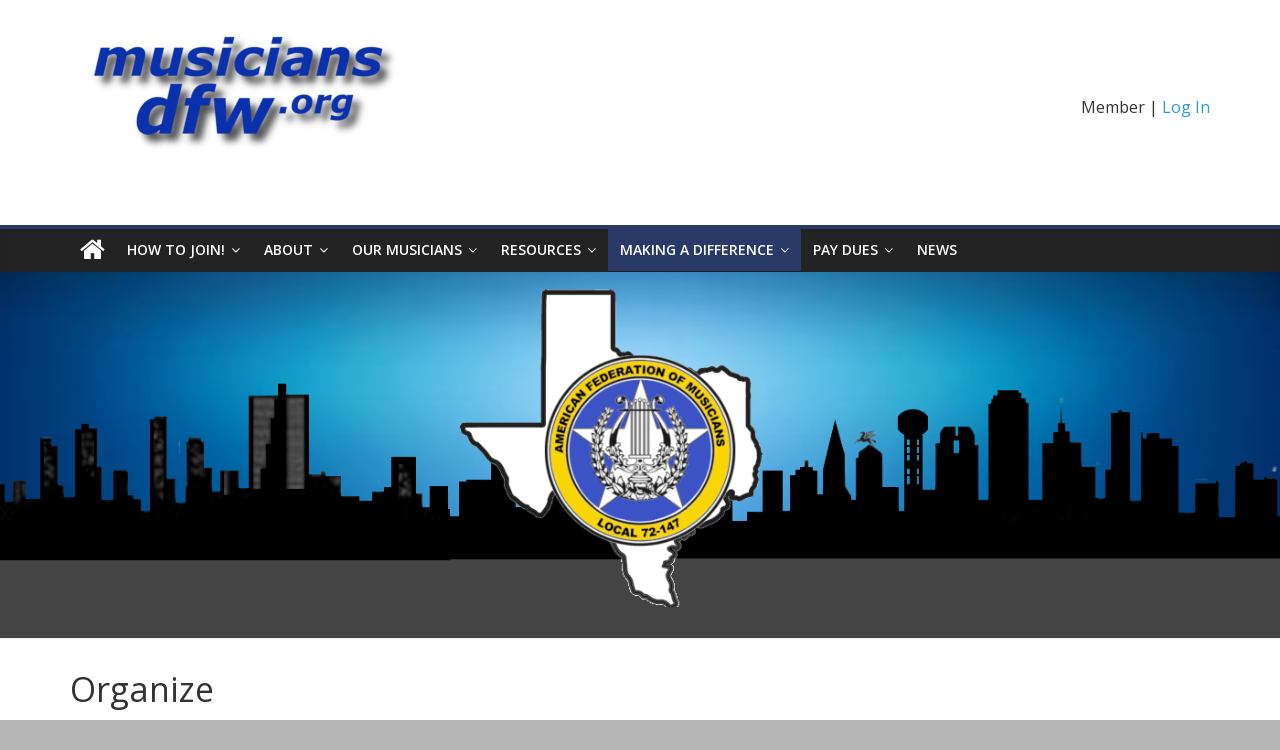

--- FILE ---
content_type: text/html; charset=UTF-8
request_url: https://www.musiciansdfw.org/organize/
body_size: 11709
content:
<!DOCTYPE html>
<html lang="en">
<head>
			<meta charset="UTF-8" />
		<meta name="viewport" content="width=device-width, initial-scale=1">
		<link rel="profile" href="http://gmpg.org/xfn/11" />
		<title>Organize &#8211; Dallas/Fort Worth Professional Musicians Association</title>
<meta name='robots' content='max-image-preview:large' />
<link rel='dns-prefetch' href='//fonts.googleapis.com' />
<link rel="alternate" type="application/rss+xml" title="Dallas/Fort Worth Professional Musicians Association &raquo; Feed" href="https://www.musiciansdfw.org/feed/" />
<link rel="alternate" type="application/rss+xml" title="Dallas/Fort Worth Professional Musicians Association &raquo; Comments Feed" href="https://www.musiciansdfw.org/comments/feed/" />
<script type="text/javascript">
/* <![CDATA[ */
window._wpemojiSettings = {"baseUrl":"https:\/\/s.w.org\/images\/core\/emoji\/14.0.0\/72x72\/","ext":".png","svgUrl":"https:\/\/s.w.org\/images\/core\/emoji\/14.0.0\/svg\/","svgExt":".svg","source":{"concatemoji":"https:\/\/www.musiciansdfw.org\/wp-includes\/js\/wp-emoji-release.min.js?ver=6.4.7"}};
/*! This file is auto-generated */
!function(i,n){var o,s,e;function c(e){try{var t={supportTests:e,timestamp:(new Date).valueOf()};sessionStorage.setItem(o,JSON.stringify(t))}catch(e){}}function p(e,t,n){e.clearRect(0,0,e.canvas.width,e.canvas.height),e.fillText(t,0,0);var t=new Uint32Array(e.getImageData(0,0,e.canvas.width,e.canvas.height).data),r=(e.clearRect(0,0,e.canvas.width,e.canvas.height),e.fillText(n,0,0),new Uint32Array(e.getImageData(0,0,e.canvas.width,e.canvas.height).data));return t.every(function(e,t){return e===r[t]})}function u(e,t,n){switch(t){case"flag":return n(e,"\ud83c\udff3\ufe0f\u200d\u26a7\ufe0f","\ud83c\udff3\ufe0f\u200b\u26a7\ufe0f")?!1:!n(e,"\ud83c\uddfa\ud83c\uddf3","\ud83c\uddfa\u200b\ud83c\uddf3")&&!n(e,"\ud83c\udff4\udb40\udc67\udb40\udc62\udb40\udc65\udb40\udc6e\udb40\udc67\udb40\udc7f","\ud83c\udff4\u200b\udb40\udc67\u200b\udb40\udc62\u200b\udb40\udc65\u200b\udb40\udc6e\u200b\udb40\udc67\u200b\udb40\udc7f");case"emoji":return!n(e,"\ud83e\udef1\ud83c\udffb\u200d\ud83e\udef2\ud83c\udfff","\ud83e\udef1\ud83c\udffb\u200b\ud83e\udef2\ud83c\udfff")}return!1}function f(e,t,n){var r="undefined"!=typeof WorkerGlobalScope&&self instanceof WorkerGlobalScope?new OffscreenCanvas(300,150):i.createElement("canvas"),a=r.getContext("2d",{willReadFrequently:!0}),o=(a.textBaseline="top",a.font="600 32px Arial",{});return e.forEach(function(e){o[e]=t(a,e,n)}),o}function t(e){var t=i.createElement("script");t.src=e,t.defer=!0,i.head.appendChild(t)}"undefined"!=typeof Promise&&(o="wpEmojiSettingsSupports",s=["flag","emoji"],n.supports={everything:!0,everythingExceptFlag:!0},e=new Promise(function(e){i.addEventListener("DOMContentLoaded",e,{once:!0})}),new Promise(function(t){var n=function(){try{var e=JSON.parse(sessionStorage.getItem(o));if("object"==typeof e&&"number"==typeof e.timestamp&&(new Date).valueOf()<e.timestamp+604800&&"object"==typeof e.supportTests)return e.supportTests}catch(e){}return null}();if(!n){if("undefined"!=typeof Worker&&"undefined"!=typeof OffscreenCanvas&&"undefined"!=typeof URL&&URL.createObjectURL&&"undefined"!=typeof Blob)try{var e="postMessage("+f.toString()+"("+[JSON.stringify(s),u.toString(),p.toString()].join(",")+"));",r=new Blob([e],{type:"text/javascript"}),a=new Worker(URL.createObjectURL(r),{name:"wpTestEmojiSupports"});return void(a.onmessage=function(e){c(n=e.data),a.terminate(),t(n)})}catch(e){}c(n=f(s,u,p))}t(n)}).then(function(e){for(var t in e)n.supports[t]=e[t],n.supports.everything=n.supports.everything&&n.supports[t],"flag"!==t&&(n.supports.everythingExceptFlag=n.supports.everythingExceptFlag&&n.supports[t]);n.supports.everythingExceptFlag=n.supports.everythingExceptFlag&&!n.supports.flag,n.DOMReady=!1,n.readyCallback=function(){n.DOMReady=!0}}).then(function(){return e}).then(function(){var e;n.supports.everything||(n.readyCallback(),(e=n.source||{}).concatemoji?t(e.concatemoji):e.wpemoji&&e.twemoji&&(t(e.twemoji),t(e.wpemoji)))}))}((window,document),window._wpemojiSettings);
/* ]]> */
</script>
<style id='wp-emoji-styles-inline-css' type='text/css'>

	img.wp-smiley, img.emoji {
		display: inline !important;
		border: none !important;
		box-shadow: none !important;
		height: 1em !important;
		width: 1em !important;
		margin: 0 0.07em !important;
		vertical-align: -0.1em !important;
		background: none !important;
		padding: 0 !important;
	}
</style>
<link rel='stylesheet' id='wp-block-library-css' href='https://www.musiciansdfw.org/wp-includes/css/dist/block-library/style.min.css?ver=6.4.7' type='text/css' media='all' />
<style id='wp-block-library-theme-inline-css' type='text/css'>
.wp-block-audio figcaption{color:#555;font-size:13px;text-align:center}.is-dark-theme .wp-block-audio figcaption{color:hsla(0,0%,100%,.65)}.wp-block-audio{margin:0 0 1em}.wp-block-code{border:1px solid #ccc;border-radius:4px;font-family:Menlo,Consolas,monaco,monospace;padding:.8em 1em}.wp-block-embed figcaption{color:#555;font-size:13px;text-align:center}.is-dark-theme .wp-block-embed figcaption{color:hsla(0,0%,100%,.65)}.wp-block-embed{margin:0 0 1em}.blocks-gallery-caption{color:#555;font-size:13px;text-align:center}.is-dark-theme .blocks-gallery-caption{color:hsla(0,0%,100%,.65)}.wp-block-image figcaption{color:#555;font-size:13px;text-align:center}.is-dark-theme .wp-block-image figcaption{color:hsla(0,0%,100%,.65)}.wp-block-image{margin:0 0 1em}.wp-block-pullquote{border-bottom:4px solid;border-top:4px solid;color:currentColor;margin-bottom:1.75em}.wp-block-pullquote cite,.wp-block-pullquote footer,.wp-block-pullquote__citation{color:currentColor;font-size:.8125em;font-style:normal;text-transform:uppercase}.wp-block-quote{border-left:.25em solid;margin:0 0 1.75em;padding-left:1em}.wp-block-quote cite,.wp-block-quote footer{color:currentColor;font-size:.8125em;font-style:normal;position:relative}.wp-block-quote.has-text-align-right{border-left:none;border-right:.25em solid;padding-left:0;padding-right:1em}.wp-block-quote.has-text-align-center{border:none;padding-left:0}.wp-block-quote.is-large,.wp-block-quote.is-style-large,.wp-block-quote.is-style-plain{border:none}.wp-block-search .wp-block-search__label{font-weight:700}.wp-block-search__button{border:1px solid #ccc;padding:.375em .625em}:where(.wp-block-group.has-background){padding:1.25em 2.375em}.wp-block-separator.has-css-opacity{opacity:.4}.wp-block-separator{border:none;border-bottom:2px solid;margin-left:auto;margin-right:auto}.wp-block-separator.has-alpha-channel-opacity{opacity:1}.wp-block-separator:not(.is-style-wide):not(.is-style-dots){width:100px}.wp-block-separator.has-background:not(.is-style-dots){border-bottom:none;height:1px}.wp-block-separator.has-background:not(.is-style-wide):not(.is-style-dots){height:2px}.wp-block-table{margin:0 0 1em}.wp-block-table td,.wp-block-table th{word-break:normal}.wp-block-table figcaption{color:#555;font-size:13px;text-align:center}.is-dark-theme .wp-block-table figcaption{color:hsla(0,0%,100%,.65)}.wp-block-video figcaption{color:#555;font-size:13px;text-align:center}.is-dark-theme .wp-block-video figcaption{color:hsla(0,0%,100%,.65)}.wp-block-video{margin:0 0 1em}.wp-block-template-part.has-background{margin-bottom:0;margin-top:0;padding:1.25em 2.375em}
</style>
<style id='classic-theme-styles-inline-css' type='text/css'>
/*! This file is auto-generated */
.wp-block-button__link{color:#fff;background-color:#32373c;border-radius:9999px;box-shadow:none;text-decoration:none;padding:calc(.667em + 2px) calc(1.333em + 2px);font-size:1.125em}.wp-block-file__button{background:#32373c;color:#fff;text-decoration:none}
</style>
<style id='global-styles-inline-css' type='text/css'>
body{--wp--preset--color--black: #000000;--wp--preset--color--cyan-bluish-gray: #abb8c3;--wp--preset--color--white: #ffffff;--wp--preset--color--pale-pink: #f78da7;--wp--preset--color--vivid-red: #cf2e2e;--wp--preset--color--luminous-vivid-orange: #ff6900;--wp--preset--color--luminous-vivid-amber: #fcb900;--wp--preset--color--light-green-cyan: #7bdcb5;--wp--preset--color--vivid-green-cyan: #00d084;--wp--preset--color--pale-cyan-blue: #8ed1fc;--wp--preset--color--vivid-cyan-blue: #0693e3;--wp--preset--color--vivid-purple: #9b51e0;--wp--preset--gradient--vivid-cyan-blue-to-vivid-purple: linear-gradient(135deg,rgba(6,147,227,1) 0%,rgb(155,81,224) 100%);--wp--preset--gradient--light-green-cyan-to-vivid-green-cyan: linear-gradient(135deg,rgb(122,220,180) 0%,rgb(0,208,130) 100%);--wp--preset--gradient--luminous-vivid-amber-to-luminous-vivid-orange: linear-gradient(135deg,rgba(252,185,0,1) 0%,rgba(255,105,0,1) 100%);--wp--preset--gradient--luminous-vivid-orange-to-vivid-red: linear-gradient(135deg,rgba(255,105,0,1) 0%,rgb(207,46,46) 100%);--wp--preset--gradient--very-light-gray-to-cyan-bluish-gray: linear-gradient(135deg,rgb(238,238,238) 0%,rgb(169,184,195) 100%);--wp--preset--gradient--cool-to-warm-spectrum: linear-gradient(135deg,rgb(74,234,220) 0%,rgb(151,120,209) 20%,rgb(207,42,186) 40%,rgb(238,44,130) 60%,rgb(251,105,98) 80%,rgb(254,248,76) 100%);--wp--preset--gradient--blush-light-purple: linear-gradient(135deg,rgb(255,206,236) 0%,rgb(152,150,240) 100%);--wp--preset--gradient--blush-bordeaux: linear-gradient(135deg,rgb(254,205,165) 0%,rgb(254,45,45) 50%,rgb(107,0,62) 100%);--wp--preset--gradient--luminous-dusk: linear-gradient(135deg,rgb(255,203,112) 0%,rgb(199,81,192) 50%,rgb(65,88,208) 100%);--wp--preset--gradient--pale-ocean: linear-gradient(135deg,rgb(255,245,203) 0%,rgb(182,227,212) 50%,rgb(51,167,181) 100%);--wp--preset--gradient--electric-grass: linear-gradient(135deg,rgb(202,248,128) 0%,rgb(113,206,126) 100%);--wp--preset--gradient--midnight: linear-gradient(135deg,rgb(2,3,129) 0%,rgb(40,116,252) 100%);--wp--preset--font-size--small: 13px;--wp--preset--font-size--medium: 20px;--wp--preset--font-size--large: 36px;--wp--preset--font-size--x-large: 42px;--wp--preset--spacing--20: 0.44rem;--wp--preset--spacing--30: 0.67rem;--wp--preset--spacing--40: 1rem;--wp--preset--spacing--50: 1.5rem;--wp--preset--spacing--60: 2.25rem;--wp--preset--spacing--70: 3.38rem;--wp--preset--spacing--80: 5.06rem;--wp--preset--shadow--natural: 6px 6px 9px rgba(0, 0, 0, 0.2);--wp--preset--shadow--deep: 12px 12px 50px rgba(0, 0, 0, 0.4);--wp--preset--shadow--sharp: 6px 6px 0px rgba(0, 0, 0, 0.2);--wp--preset--shadow--outlined: 6px 6px 0px -3px rgba(255, 255, 255, 1), 6px 6px rgba(0, 0, 0, 1);--wp--preset--shadow--crisp: 6px 6px 0px rgba(0, 0, 0, 1);}:where(.is-layout-flex){gap: 0.5em;}:where(.is-layout-grid){gap: 0.5em;}body .is-layout-flow > .alignleft{float: left;margin-inline-start: 0;margin-inline-end: 2em;}body .is-layout-flow > .alignright{float: right;margin-inline-start: 2em;margin-inline-end: 0;}body .is-layout-flow > .aligncenter{margin-left: auto !important;margin-right: auto !important;}body .is-layout-constrained > .alignleft{float: left;margin-inline-start: 0;margin-inline-end: 2em;}body .is-layout-constrained > .alignright{float: right;margin-inline-start: 2em;margin-inline-end: 0;}body .is-layout-constrained > .aligncenter{margin-left: auto !important;margin-right: auto !important;}body .is-layout-constrained > :where(:not(.alignleft):not(.alignright):not(.alignfull)){max-width: var(--wp--style--global--content-size);margin-left: auto !important;margin-right: auto !important;}body .is-layout-constrained > .alignwide{max-width: var(--wp--style--global--wide-size);}body .is-layout-flex{display: flex;}body .is-layout-flex{flex-wrap: wrap;align-items: center;}body .is-layout-flex > *{margin: 0;}body .is-layout-grid{display: grid;}body .is-layout-grid > *{margin: 0;}:where(.wp-block-columns.is-layout-flex){gap: 2em;}:where(.wp-block-columns.is-layout-grid){gap: 2em;}:where(.wp-block-post-template.is-layout-flex){gap: 1.25em;}:where(.wp-block-post-template.is-layout-grid){gap: 1.25em;}.has-black-color{color: var(--wp--preset--color--black) !important;}.has-cyan-bluish-gray-color{color: var(--wp--preset--color--cyan-bluish-gray) !important;}.has-white-color{color: var(--wp--preset--color--white) !important;}.has-pale-pink-color{color: var(--wp--preset--color--pale-pink) !important;}.has-vivid-red-color{color: var(--wp--preset--color--vivid-red) !important;}.has-luminous-vivid-orange-color{color: var(--wp--preset--color--luminous-vivid-orange) !important;}.has-luminous-vivid-amber-color{color: var(--wp--preset--color--luminous-vivid-amber) !important;}.has-light-green-cyan-color{color: var(--wp--preset--color--light-green-cyan) !important;}.has-vivid-green-cyan-color{color: var(--wp--preset--color--vivid-green-cyan) !important;}.has-pale-cyan-blue-color{color: var(--wp--preset--color--pale-cyan-blue) !important;}.has-vivid-cyan-blue-color{color: var(--wp--preset--color--vivid-cyan-blue) !important;}.has-vivid-purple-color{color: var(--wp--preset--color--vivid-purple) !important;}.has-black-background-color{background-color: var(--wp--preset--color--black) !important;}.has-cyan-bluish-gray-background-color{background-color: var(--wp--preset--color--cyan-bluish-gray) !important;}.has-white-background-color{background-color: var(--wp--preset--color--white) !important;}.has-pale-pink-background-color{background-color: var(--wp--preset--color--pale-pink) !important;}.has-vivid-red-background-color{background-color: var(--wp--preset--color--vivid-red) !important;}.has-luminous-vivid-orange-background-color{background-color: var(--wp--preset--color--luminous-vivid-orange) !important;}.has-luminous-vivid-amber-background-color{background-color: var(--wp--preset--color--luminous-vivid-amber) !important;}.has-light-green-cyan-background-color{background-color: var(--wp--preset--color--light-green-cyan) !important;}.has-vivid-green-cyan-background-color{background-color: var(--wp--preset--color--vivid-green-cyan) !important;}.has-pale-cyan-blue-background-color{background-color: var(--wp--preset--color--pale-cyan-blue) !important;}.has-vivid-cyan-blue-background-color{background-color: var(--wp--preset--color--vivid-cyan-blue) !important;}.has-vivid-purple-background-color{background-color: var(--wp--preset--color--vivid-purple) !important;}.has-black-border-color{border-color: var(--wp--preset--color--black) !important;}.has-cyan-bluish-gray-border-color{border-color: var(--wp--preset--color--cyan-bluish-gray) !important;}.has-white-border-color{border-color: var(--wp--preset--color--white) !important;}.has-pale-pink-border-color{border-color: var(--wp--preset--color--pale-pink) !important;}.has-vivid-red-border-color{border-color: var(--wp--preset--color--vivid-red) !important;}.has-luminous-vivid-orange-border-color{border-color: var(--wp--preset--color--luminous-vivid-orange) !important;}.has-luminous-vivid-amber-border-color{border-color: var(--wp--preset--color--luminous-vivid-amber) !important;}.has-light-green-cyan-border-color{border-color: var(--wp--preset--color--light-green-cyan) !important;}.has-vivid-green-cyan-border-color{border-color: var(--wp--preset--color--vivid-green-cyan) !important;}.has-pale-cyan-blue-border-color{border-color: var(--wp--preset--color--pale-cyan-blue) !important;}.has-vivid-cyan-blue-border-color{border-color: var(--wp--preset--color--vivid-cyan-blue) !important;}.has-vivid-purple-border-color{border-color: var(--wp--preset--color--vivid-purple) !important;}.has-vivid-cyan-blue-to-vivid-purple-gradient-background{background: var(--wp--preset--gradient--vivid-cyan-blue-to-vivid-purple) !important;}.has-light-green-cyan-to-vivid-green-cyan-gradient-background{background: var(--wp--preset--gradient--light-green-cyan-to-vivid-green-cyan) !important;}.has-luminous-vivid-amber-to-luminous-vivid-orange-gradient-background{background: var(--wp--preset--gradient--luminous-vivid-amber-to-luminous-vivid-orange) !important;}.has-luminous-vivid-orange-to-vivid-red-gradient-background{background: var(--wp--preset--gradient--luminous-vivid-orange-to-vivid-red) !important;}.has-very-light-gray-to-cyan-bluish-gray-gradient-background{background: var(--wp--preset--gradient--very-light-gray-to-cyan-bluish-gray) !important;}.has-cool-to-warm-spectrum-gradient-background{background: var(--wp--preset--gradient--cool-to-warm-spectrum) !important;}.has-blush-light-purple-gradient-background{background: var(--wp--preset--gradient--blush-light-purple) !important;}.has-blush-bordeaux-gradient-background{background: var(--wp--preset--gradient--blush-bordeaux) !important;}.has-luminous-dusk-gradient-background{background: var(--wp--preset--gradient--luminous-dusk) !important;}.has-pale-ocean-gradient-background{background: var(--wp--preset--gradient--pale-ocean) !important;}.has-electric-grass-gradient-background{background: var(--wp--preset--gradient--electric-grass) !important;}.has-midnight-gradient-background{background: var(--wp--preset--gradient--midnight) !important;}.has-small-font-size{font-size: var(--wp--preset--font-size--small) !important;}.has-medium-font-size{font-size: var(--wp--preset--font-size--medium) !important;}.has-large-font-size{font-size: var(--wp--preset--font-size--large) !important;}.has-x-large-font-size{font-size: var(--wp--preset--font-size--x-large) !important;}
.wp-block-navigation a:where(:not(.wp-element-button)){color: inherit;}
:where(.wp-block-post-template.is-layout-flex){gap: 1.25em;}:where(.wp-block-post-template.is-layout-grid){gap: 1.25em;}
:where(.wp-block-columns.is-layout-flex){gap: 2em;}:where(.wp-block-columns.is-layout-grid){gap: 2em;}
.wp-block-pullquote{font-size: 1.5em;line-height: 1.6;}
</style>
<link rel='stylesheet' id='cpsh-shortcodes-css' href='https://www.musiciansdfw.org/wp-content/plugins/column-shortcodes//assets/css/shortcodes.css?ver=1.0.1' type='text/css' media='all' />
<link rel='stylesheet' id='style_login_widget-css' href='https://www.musiciansdfw.org/wp-content/plugins/login-sidebar-widget/css/style_login_widget.css?ver=6.4.7' type='text/css' media='all' />
<link rel='stylesheet' id='wpsm_ac-font-awesome-front-css' href='https://www.musiciansdfw.org/wp-content/plugins/responsive-accordion-and-collapse/css/font-awesome/css/font-awesome.min.css?ver=6.4.7' type='text/css' media='all' />
<link rel='stylesheet' id='wpsm_ac_bootstrap-front-css' href='https://www.musiciansdfw.org/wp-content/plugins/responsive-accordion-and-collapse/css/bootstrap-front.css?ver=6.4.7' type='text/css' media='all' />
<link rel='stylesheet' id='wpsm_tabs_r-font-awesome-front-css' href='https://www.musiciansdfw.org/wp-content/plugins/tabs-responsive/assets/css/font-awesome/css/font-awesome.min.css?ver=6.4.7' type='text/css' media='all' />
<link rel='stylesheet' id='wpsm_tabs_r_bootstrap-front-css' href='https://www.musiciansdfw.org/wp-content/plugins/tabs-responsive/assets/css/bootstrap-front.css?ver=6.4.7' type='text/css' media='all' />
<link rel='stylesheet' id='wpsm_tabs_r_animate-css' href='https://www.musiciansdfw.org/wp-content/plugins/tabs-responsive/assets/css/animate.css?ver=6.4.7' type='text/css' media='all' />
<link rel='stylesheet' id='colormag_style-css' href='https://www.musiciansdfw.org/wp-content/themes/colormag-pro/style.css?ver=3.2.0' type='text/css' media='all' />
<style id='colormag_style-inline-css' type='text/css'>
.colormag-button, blockquote, button, input[type=reset], input[type=button], input[type=submit], .home-icon.front_page_on, .main-navigation a:hover, .main-navigation ul li ul li a:hover, .main-navigation ul li ul li:hover>a, .main-navigation ul li.current-menu-ancestor>a, .main-navigation ul li.current-menu-item ul li a:hover, .main-navigation ul li.current-menu-item>a, .main-navigation ul li.current_page_ancestor>a, .main-navigation ul li.current_page_item>a, .main-navigation ul li:hover>a, .main-small-navigation li a:hover, .site-header .menu-toggle:hover, #masthead.colormag-header-classic .main-navigation ul ul.sub-menu li:hover > a, #masthead.colormag-header-classic .main-navigation ul ul.sub-menu li.current-menu-ancestor > a, #masthead.colormag-header-classic .main-navigation ul ul.sub-menu li.current-menu-item > a, #masthead.colormag-header-clean #site-navigation .menu-toggle:hover, #masthead.colormag-header-clean #site-navigation.main-small-navigation .menu-toggle, #masthead.colormag-header-classic #site-navigation.main-small-navigation .menu-toggle, #masthead .main-small-navigation li:hover > a, #masthead .main-small-navigation li.current-page-ancestor > a, #masthead .main-small-navigation li.current-menu-ancestor > a, #masthead .main-small-navigation li.current-page-item > a, #masthead .main-small-navigation li.current-menu-item > a, #masthead.colormag-header-classic #site-navigation .menu-toggle:hover, .main-navigation ul li.focus > a, #masthead.colormag-header-classic .main-navigation ul ul.sub-menu li.focus > a, .main-small-navigation .current-menu-item>a, .main-small-navigation .current_page_item>a, #masthead.colormag-header-clean .main-small-navigation li:hover > a, #masthead.colormag-header-clean .main-small-navigation li.current-page-ancestor > a, #masthead.colormag-header-clean .main-small-navigation li.current-menu-ancestor > a, #masthead.colormag-header-clean .main-small-navigation li.current-page-item > a, #masthead.colormag-header-clean .main-small-navigation li.current-menu-item > a, #main .breaking-news-latest, .fa.search-top:hover, .widget_featured_posts .article-content .above-entry-meta .cat-links a, .widget_call_to_action .btn--primary, .colormag-footer--classic .footer-widgets-area .widget-title span::before, .colormag-footer--classic-bordered .footer-widgets-area .widget-title span::before, .widget_featured_posts .widget-title span, .widget_featured_slider .slide-content .above-entry-meta .cat-links a, .widget_highlighted_posts .article-content .above-entry-meta .cat-links a, .category-slide-next, .category-slide-prev, .slide-next, .slide-prev, .tabbed-widget ul li, #content .wp-pagenavi .current,#content .wp-pagenavi a:hover, #secondary .widget-title span,#content .post .article-content .above-entry-meta .cat-links a, .page-header .page-title span, .entry-meta .post-format i, .format-link, .more-link, .infinite-scroll .tg-infinite-scroll, .no-more-post-text, .pagination span, .comments-area .comment-author-link span, .footer-widgets-area .widget-title span, .advertisement_above_footer .widget-title span, .sub-toggle, .error, #primary .widget-title span, .related-posts-wrapper.style-three .article-content .entry-title a:hover:before, .widget_slider_area .widget-title span, .widget_beside_slider .widget-title span, .top-full-width-sidebar .widget-title span, .wp-block-quote, .wp-block-quote.is-style-large, .wp-block-quote.has-text-align-right, .page-numbers .current{background-color:#293a68;}a, #masthead .main-small-navigation li:hover > .sub-toggle i, #masthead .main-small-navigation li.current-page-ancestor > .sub-toggle i, #masthead .main-small-navigation li.current-menu-ancestor > .sub-toggle i, #masthead .main-small-navigation li.current-page-item > .sub-toggle i, #masthead .main-small-navigation li.current-menu-item > .sub-toggle i, #masthead.colormag-header-classic #site-navigation .fa.search-top:hover, #masthead.colormag-header-classic #site-navigation.main-small-navigation .random-post a:hover .fa-random, #masthead.colormag-header-classic #site-navigation.main-navigation .random-post a:hover .fa-random, #masthead.colormag-header-classic .breaking-news .newsticker a:hover, .dark-skin #masthead.colormag-header-classic #site-navigation.main-navigation .home-icon:hover .fa, #masthead.colormag-header-classic .main-navigation .home-icon a:hover .fa, .byline a:hover, .comments a:hover, .edit-link a:hover, .posted-on a:hover, .social-links:not(.search-random-icons-container .social-links) i.fa:hover, .tag-links a:hover, #masthead.colormag-header-clean .social-links li:hover i.fa, #masthead.colormag-header-classic .social-links li:hover i.fa, #masthead.colormag-header-clean .breaking-news .newsticker a:hover, .widget_featured_posts .article-content .entry-title a:hover, .widget_featured_slider .slide-content .below-entry-meta .byline a:hover, .widget_featured_slider .slide-content .below-entry-meta .comments a:hover, .widget_featured_slider .slide-content .below-entry-meta .posted-on a:hover, .widget_featured_slider .slide-content .entry-title a:hover, .widget_block_picture_news.widget_featured_posts .article-content .entry-title a:hover, .widget_highlighted_posts .article-content .below-entry-meta .byline a:hover, .widget_highlighted_posts .article-content .below-entry-meta .comments a:hover, .widget_highlighted_posts .article-content .below-entry-meta .posted-on a:hover, .widget_highlighted_posts .article-content .entry-title a:hover, i.fa-arrow-up, i.fa-arrow-down, #site-title a, #content .post .article-content .entry-title a:hover, .entry-meta .byline i, .entry-meta .cat-links i, .entry-meta a, .post .entry-title a:hover, .search .entry-title a:hover, .entry-meta .comments-link a:hover, .entry-meta .edit-link a:hover, .entry-meta .posted-on a:hover, .entry-meta .tag-links a:hover, .single #content .tags a:hover, .count, .next a:hover, .previous a:hover, .related-posts-main-title .fa, .single-related-posts .article-content .entry-title a:hover, .pagination a span:hover, #content .comments-area a.comment-edit-link:hover, #content .comments-area a.comment-permalink:hover, #content .comments-area article header cite a:hover, .comments-area .comment-author-link a:hover, .comment .comment-reply-link:hover, .nav-next a, .nav-previous a, #colophon .footer-menu ul li a:hover, .footer-widgets-area a:hover, a#scroll-up i, .main-small-navigation li.current-menu-item > .sub-toggle i, .num-404, .related-posts-wrapper-flyout .entry-title a:hover, .human-diff-time .human-diff-time-display:hover{color:#293a68;}#site-navigation{border-top-color:#293a68;}#masthead.colormag-header-classic .main-navigation ul ul.sub-menu li:hover, #masthead.colormag-header-classic .main-navigation ul ul.sub-menu li.current-menu-ancestor, #masthead.colormag-header-classic .main-navigation ul ul.sub-menu li.current-menu-item, #masthead.colormag-header-classic #site-navigation .menu-toggle:hover, #masthead.colormag-header-classic #site-navigation.main-small-navigation .menu-toggle, #masthead.colormag-header-classic .main-navigation ul > li:hover > a, #masthead.colormag-header-classic .main-navigation ul > li.current-menu-item > a, #masthead.colormag-header-classic .main-navigation ul > li.current-menu-ancestor > a, #masthead.colormag-header-classic .main-navigation ul li.focus > a, .pagination a span:hover{border-color:#293a68;}.widget_featured_posts .widget-title, #secondary .widget-title, #tertiary .widget-title, .page-header .page-title, .footer-widgets-area .widget-title, .advertisement_above_footer .widget-title, #primary .widget-title, .widget_slider_area .widget-title, .widget_beside_slider .widget-title, .top-full-width-sidebar .widget-title{border-bottom-color:#293a68;}#site-description{color:#21231e;}#content .post .article-content .entry-title{font-size:24px;}.above-entry-meta, .below-entry-meta, .tg-module-meta, .tg-post-categories{display:none}.below-entry-meta .byline, .elementor .elementor-widget-wrap .tg-module-wrapper .tg-module-meta .tg-post-auther-name{display:none}.below-entry-meta .posted-on, .elementor .elementor-widget-wrap .tg-module-wrapper .tg-module-meta .tg-post-date{display:none}.above-entry-meta, .tg-post-categories{display:none}.below-entry-meta .comments, .elementor .elementor-widget-wrap .tg-module-wrapper .tg-module-meta .tg-module-comments{display:none}.below-entry-meta .tag-links{display:none}
</style>
<link rel='stylesheet' id='colormag-featured-image-popup-css-css' href='https://www.musiciansdfw.org/wp-content/themes/colormag-pro/js/magnific-popup/magnific-popup.min.css?ver=3.2.0' type='text/css' media='all' />
<link rel='stylesheet' id='colormag-fontawesome-css' href='https://www.musiciansdfw.org/wp-content/themes/colormag-pro/fontawesome/css/font-awesome.min.css?ver=3.2.0' type='text/css' media='all' />
<link rel='stylesheet' id='colormag_googlefonts-css' href='//fonts.googleapis.com/css?family=Open+Sans%3A600%2Cregular&#038;subset=latin&#038;1&#038;display=swap&#038;ver=3.2.0' type='text/css' media='all' />
<link rel='stylesheet' id='tablepress-default-css' href='https://www.musiciansdfw.org/wp-content/plugins/tablepress/css/build/default.css?ver=2.3.1' type='text/css' media='all' />
<link rel='stylesheet' id='wps_gfw-widget-css' href='https://www.musiciansdfw.org/wp-content/plugins/easy-customizable-text-widget/css/frontend.css?ver=2.18.18' type='text/css' media='all' />
<link rel='stylesheet' id='um_crop-css' href='https://www.musiciansdfw.org/wp-content/plugins/ultimate-member/assets/css/um-crop.css?ver=2.7.0' type='text/css' media='all' />
<link rel='stylesheet' id='um_modal-css' href='https://www.musiciansdfw.org/wp-content/plugins/ultimate-member/assets/css/um-modal.css?ver=2.7.0' type='text/css' media='all' />
<link rel='stylesheet' id='um_ui-css' href='https://www.musiciansdfw.org/wp-content/plugins/ultimate-member/assets/libs/jquery-ui/jquery-ui.min.css?ver=1.12.1' type='text/css' media='all' />
<link rel='stylesheet' id='um_tipsy-css' href='https://www.musiciansdfw.org/wp-content/plugins/ultimate-member/assets/libs/tipsy/tipsy.min.css?ver=1.0.0a' type='text/css' media='all' />
<link rel='stylesheet' id='um_raty-css' href='https://www.musiciansdfw.org/wp-content/plugins/ultimate-member/assets/libs/raty/um-raty.min.css?ver=2.6.0' type='text/css' media='all' />
<link rel='stylesheet' id='um_fonticons_ii-css' href='https://www.musiciansdfw.org/wp-content/plugins/ultimate-member/assets/libs/legacy/fonticons/fonticons-ii.min.css?ver=2.7.0' type='text/css' media='all' />
<link rel='stylesheet' id='um_fonticons_fa-css' href='https://www.musiciansdfw.org/wp-content/plugins/ultimate-member/assets/libs/legacy/fonticons/fonticons-fa.min.css?ver=2.7.0' type='text/css' media='all' />
<link rel='stylesheet' id='select2-css' href='https://www.musiciansdfw.org/wp-content/plugins/ultimate-member/assets/libs/select2/select2.min.css?ver=4.0.13' type='text/css' media='all' />
<link rel='stylesheet' id='um_styles-css' href='https://www.musiciansdfw.org/wp-content/plugins/ultimate-member/assets/css/um-styles.css?ver=2.7.0' type='text/css' media='all' />
<link rel='stylesheet' id='um_profile-css' href='https://www.musiciansdfw.org/wp-content/plugins/ultimate-member/assets/css/um-profile.css?ver=2.7.0' type='text/css' media='all' />
<link rel='stylesheet' id='um_account-css' href='https://www.musiciansdfw.org/wp-content/plugins/ultimate-member/assets/css/um-account.css?ver=2.7.0' type='text/css' media='all' />
<link rel='stylesheet' id='um_misc-css' href='https://www.musiciansdfw.org/wp-content/plugins/ultimate-member/assets/css/um-misc.css?ver=2.7.0' type='text/css' media='all' />
<link rel='stylesheet' id='um_fileupload-css' href='https://www.musiciansdfw.org/wp-content/plugins/ultimate-member/assets/css/um-fileupload.css?ver=2.7.0' type='text/css' media='all' />
<link rel='stylesheet' id='um_datetime-css' href='https://www.musiciansdfw.org/wp-content/plugins/ultimate-member/assets/css/pickadate/default.css?ver=2.7.0' type='text/css' media='all' />
<link rel='stylesheet' id='um_datetime_date-css' href='https://www.musiciansdfw.org/wp-content/plugins/ultimate-member/assets/css/pickadate/default.date.css?ver=2.7.0' type='text/css' media='all' />
<link rel='stylesheet' id='um_datetime_time-css' href='https://www.musiciansdfw.org/wp-content/plugins/ultimate-member/assets/css/pickadate/default.time.css?ver=2.7.0' type='text/css' media='all' />
<link rel='stylesheet' id='um_scrollbar-css' href='https://www.musiciansdfw.org/wp-content/plugins/ultimate-member/assets/css/simplebar.css?ver=2.7.0' type='text/css' media='all' />
<link rel='stylesheet' id='um_responsive-css' href='https://www.musiciansdfw.org/wp-content/plugins/ultimate-member/assets/css/um-responsive.css?ver=2.7.0' type='text/css' media='all' />
<link rel='stylesheet' id='um_default_css-css' href='https://www.musiciansdfw.org/wp-content/plugins/ultimate-member/assets/css/um-old-default.css?ver=2.7.0' type='text/css' media='all' />
<link rel='stylesheet' id='um_old_css-css' href='https://www.musiciansdfw.org/wp-content/plugins/ultimate-member/../../uploads/ultimatemember/um_old_settings.css?ver=6.4.7' type='text/css' media='all' />
<script type="text/javascript" src="https://www.musiciansdfw.org/wp-includes/js/jquery/jquery.min.js?ver=3.7.1" id="jquery-core-js"></script>
<script type="text/javascript" src="https://www.musiciansdfw.org/wp-includes/js/jquery/jquery-migrate.min.js?ver=3.4.1" id="jquery-migrate-js"></script>
<script type="text/javascript" id="stripe_nfpluginsettings-js-extra">
/* <![CDATA[ */
var stripe_nfpluginsettings = {"clearLogRestUrl":"https:\/\/www.musiciansdfw.org\/wp-json\/ninja-forms-stripe\/v1\/debug-log\/delete-all","clearLogButtonId":"stripe_clear_debug_logger","downloadLogRestUrl":"https:\/\/www.musiciansdfw.org\/wp-json\/ninja-forms-stripe\/v1\/debug-log\/get-all","downloadLogButtonId":"stripe_download_debug_logger","_wpnonce":"c6e54b579b"};
/* ]]> */
</script>
<script type="text/javascript" src="https://www.musiciansdfw.org/wp-content/plugins/ninja-forms-stripe/assets/js/nfpluginsettings.js?ver=3.2.8" id="stripe_nfpluginsettings-js"></script>
<script type="text/javascript" id="file_uploads_nfpluginsettings-js-extra">
/* <![CDATA[ */
var params = {"clearLogRestUrl":"https:\/\/www.musiciansdfw.org\/wp-json\/nf-file-uploads\/debug-log\/delete-all","clearLogButtonId":"file_uploads_clear_debug_logger","downloadLogRestUrl":"https:\/\/www.musiciansdfw.org\/wp-json\/nf-file-uploads\/debug-log\/get-all","downloadLogButtonId":"file_uploads_download_debug_logger"};
/* ]]> */
</script>
<script type="text/javascript" src="https://www.musiciansdfw.org/wp-content/plugins/ninja-forms-uploads/assets/js/nfpluginsettings.js?ver=3.3.23" id="file_uploads_nfpluginsettings-js"></script>
<script type="text/javascript" src="https://www.musiciansdfw.org/wp-includes/js/tinymce/tinymce.min.js?ver=49110-20201110" id="wp-tinymce-root-js"></script>
<script type="text/javascript" src="https://www.musiciansdfw.org/wp-includes/js/tinymce/plugins/compat3x/plugin.min.js?ver=49110-20201110" id="wp-tinymce-js"></script>
<script type="text/javascript" src="https://www.musiciansdfw.org/wp-content/plugins/login-sidebar-widget/js/jquery.validate.min.js?ver=6.4.7" id="jquery.validate.min-js"></script>
<script type="text/javascript" src="https://www.musiciansdfw.org/wp-content/plugins/login-sidebar-widget/js/additional-methods.js?ver=6.4.7" id="additional-methods-js"></script>
<!--[if lte IE 8]>
<script type="text/javascript" src="https://www.musiciansdfw.org/wp-content/themes/colormag-pro/js/html5shiv.min.js?ver=3.2.0" id="html5-js"></script>
<![endif]-->
<script type="text/javascript" src="https://www.musiciansdfw.org/wp-content/plugins/ultimate-member/assets/js/um-gdpr.min.js?ver=2.7.0" id="um-gdpr-js"></script>
<link rel="https://api.w.org/" href="https://www.musiciansdfw.org/wp-json/" /><link rel="alternate" type="application/json" href="https://www.musiciansdfw.org/wp-json/wp/v2/pages/850" /><link rel="EditURI" type="application/rsd+xml" title="RSD" href="https://www.musiciansdfw.org/xmlrpc.php?rsd" />
<meta name="generator" content="WordPress 6.4.7" />
<link rel="canonical" href="https://www.musiciansdfw.org/organize/" />
<link rel='shortlink' href='https://www.musiciansdfw.org/?p=850' />
<link rel="alternate" type="application/json+oembed" href="https://www.musiciansdfw.org/wp-json/oembed/1.0/embed?url=https%3A%2F%2Fwww.musiciansdfw.org%2Forganize%2F" />
<link rel="alternate" type="text/xml+oembed" href="https://www.musiciansdfw.org/wp-json/oembed/1.0/embed?url=https%3A%2F%2Fwww.musiciansdfw.org%2Forganize%2F&#038;format=xml" />
<style>.log_forms { width: 98%; padding: 5px; border: 1px solid #CCC; margin: 2px; box-sizing:border-box; } .log-form-group{ margin: 0px; width: 100%; padding:5px; } .log_forms input[type=text], input[type=password] { width: 100%; padding: 7px 0 7px 4px !important; border: 1px solid #E3E3E3; margin:0px !important; } .log_forms input[type=submit] { width: 100%; padding: 7px; border: 1px solid #7ac9b7; } .log_forms input[type=text]:focus, input[type=password]:focus { border-color: #4697e4; } .lw-error{ color:#ff0000; } input.lw-error{ border:1px solid #ff0000 !important; }</style>		<style type="text/css">
			.um_request_name {
				display: none !important;
			}
		</style>
	<style type="text/css" id="custom-background-css">
body.custom-background { background-color: #b5b5b5; }
</style>
	<link rel="icon" href="https://www.musiciansdfw.org/wp-content/uploads/2017/07/locallogo-3-e1502914830283.jpg" sizes="32x32" />
<link rel="icon" href="https://www.musiciansdfw.org/wp-content/uploads/2017/07/locallogo-3-e1502914830283.jpg" sizes="192x192" />
<link rel="apple-touch-icon" href="https://www.musiciansdfw.org/wp-content/uploads/2017/07/locallogo-3-e1502914830283.jpg" />
<meta name="msapplication-TileImage" content="https://www.musiciansdfw.org/wp-content/uploads/2017/07/locallogo-3-e1502914830283.jpg" />
</head>

<body class="page-template-default page page-id-850 custom-background wp-custom-logo wp-embed-responsive no-sidebar-full-width wide">

		<div id="page" class="hfeed site">
				<a class="skip-link screen-reader-text" href="#main">Skip to content</a>
				<header id="masthead" class="site-header clearfix ">
				<div id="header-text-nav-container" class="clearfix">
		
		<div class="inner-wrap">
			<div id="header-text-nav-wrap" class="clearfix">

				<div id="header-left-section">
											<div id="header-logo-image">
							<a href="https://www.musiciansdfw.org/" class="custom-logo-link" rel="home"><img width="350" height="137" src="https://www.musiciansdfw.org/wp-content/uploads/2018/08/newwebtitle-e1535259926362.png" class="custom-logo" alt="Dallas/Fort Worth Professional Musicians Association" decoding="async" srcset="" /></a>						</div><!-- #header-logo-image -->
						
					<div id="header-text" class="screen-reader-text">
													<h3 id="site-title">
								<a href="https://www.musiciansdfw.org/" title="Dallas/Fort Worth Professional Musicians Association" rel="home">Dallas/Fort Worth Professional Musicians Association</a>
							</h3>
						
													<p id="site-description">
								Local 72-147 American Federation of Musicians							</p><!-- #site-description -->
											</div><!-- #header-text -->
				</div><!-- #header-left-section -->

				<div id="header-right-section">
											<div id="header-right-sidebar" class="clearfix">
							<aside id="custom_html-12" class="widget_text widget widget_custom_html clearfix"><div class="textwidget custom-html-widget"><br/>
<br/>
<br/></div></aside><aside id="shortcode-widget-10" class="widget shortcode_widget clearfix">						<div class="textwidget">Member | <a href="https://www.musiciansdfw.org/login-2/%20?redirect_to=https://www.musiciansdfw.org">Log In</a></div>
			</aside><aside id="shortcode-widget-8" class="widget shortcode_widget clearfix">						<div class="textwidget"></div>
			</aside><aside id="text-9" class="widget widget_text clearfix">			<div class="textwidget"><p>&nbsp;</p>
<p>&nbsp;</p>
</div>
		</aside>						</div>
										</div><!-- #header-right-section -->

			</div><!-- #header-text-nav-wrap -->
		</div><!-- .inner-wrap -->

		
			<nav id="site-navigation" class="main-navigation clearfix">
				<div class="inner-wrap clearfix">
					
						<div class="home-icon">
							<a href="https://www.musiciansdfw.org/"
							   title="Dallas/Fort Worth Professional Musicians Association"
							>
								<i class="fa fa-home"></i>
							</a>
						</div>
					
					
					<p class="menu-toggle"></p>
					<div class="menu-primary-container"><ul id="menu-menu-1" class="menu"><li id="menu-item-1419" class="menu-item menu-item-type-post_type menu-item-object-page menu-item-has-children menu-item-1419"><a href="https://www.musiciansdfw.org/join/">HOW TO JOIN!</a>
<ul class="sub-menu">
	<li id="menu-item-5292" class="menu-item menu-item-type-post_type menu-item-object-page menu-item-5292"><a href="https://www.musiciansdfw.org/uf-application/">Online Application</a></li>
	<li id="menu-item-1420" class="menu-item menu-item-type-post_type menu-item-object-page menu-item-1420"><a href="https://www.musiciansdfw.org/join/">Application by Mail</a></li>
	<li id="menu-item-151" class="menu-item menu-item-type-post_type menu-item-object-page menu-item-151"><a href="https://www.musiciansdfw.org/login-2/">Member Login</a></li>
	<li id="menu-item-8327" class="menu-item menu-item-type-post_type menu-item-object-page menu-item-8327"><a href="https://www.musiciansdfw.org/reinstate-membership/">Reinstate Membership</a></li>
</ul>
</li>
<li id="menu-item-37" class="menu-item menu-item-type-post_type menu-item-object-page menu-item-has-children menu-item-37"><a href="https://www.musiciansdfw.org/about/">About</a>
<ul class="sub-menu">
	<li id="menu-item-802" class="menu-item menu-item-type-post_type menu-item-object-page menu-item-802"><a href="https://www.musiciansdfw.org/the-history-of-local-72-147/">The History of Local 72-147</a></li>
	<li id="menu-item-801" class="menu-item menu-item-type-post_type menu-item-object-page menu-item-801"><a href="https://www.musiciansdfw.org/local-72-147-leadership-governance/">Local 72-147 Leadership &#038; Governance</a></li>
	<li id="menu-item-800" class="menu-item menu-item-type-post_type menu-item-object-page menu-item-800"><a href="https://www.musiciansdfw.org/local-72-147-staff/">Local 72-147 Staff</a></li>
	<li id="menu-item-799" class="menu-item menu-item-type-post_type menu-item-object-page menu-item-799"><a href="https://www.musiciansdfw.org/frequently-asked-questions/">Frequently Asked Questions</a></li>
	<li id="menu-item-798" class="menu-item menu-item-type-post_type menu-item-object-page menu-item-798"><a href="https://www.musiciansdfw.org/hours-of-operation-location/">Hours of Operation/Location</a></li>
	<li id="menu-item-2913" class="menu-item menu-item-type-post_type menu-item-object-page menu-item-2913"><a href="https://www.musiciansdfw.org/press/">PRESS</a></li>
</ul>
</li>
<li id="menu-item-814" class="menu-item menu-item-type-post_type menu-item-object-page menu-item-has-children menu-item-814"><a href="https://www.musiciansdfw.org/where-we-work/">Our Musicians</a>
<ul class="sub-menu">
	<li id="menu-item-813" class="menu-item menu-item-type-post_type menu-item-object-page menu-item-813"><a href="https://www.musiciansdfw.org/where-we-work-2/">Who We Are</a></li>
	<li id="menu-item-812" class="menu-item menu-item-type-post_type menu-item-object-page menu-item-812"><a href="https://www.musiciansdfw.org/contracts/">Contracts</a></li>
</ul>
</li>
<li id="menu-item-45" class="menu-item menu-item-type-post_type menu-item-object-page menu-item-has-children menu-item-45"><a href="https://www.musiciansdfw.org/benefits/">Resources</a>
<ul class="sub-menu">
	<li id="menu-item-858" class="menu-item menu-item-type-post_type menu-item-object-page menu-item-858"><a href="https://www.musiciansdfw.org/musicians-federal-credit-union-mfcu/">Musicians Federal Credit Union (MFCU)</a></li>
	<li id="menu-item-857" class="menu-item menu-item-type-post_type menu-item-object-page menu-item-857"><a href="https://www.musiciansdfw.org/music-performance-trust-fund-mptf/">Music Performance Trust Fund (MPTF)</a></li>
	<li id="menu-item-895" class="menu-item menu-item-type-post_type menu-item-object-page menu-item-895"><a href="https://www.musiciansdfw.org/american-federation-of-musicians-employers-pension-fund-afm-epf/">American Federation of Musicians &#038; Employers’ Pension Fund (AFM-EPF)</a></li>
	<li id="menu-item-854" class="menu-item menu-item-type-post_type menu-item-object-page menu-item-854"><a href="https://www.musiciansdfw.org/insurance-plans-for-musicians/">Insurance Plans for Musicians</a></li>
	<li id="menu-item-855" class="menu-item menu-item-type-post_type menu-item-object-page menu-item-855"><a href="https://www.musiciansdfw.org/life-insurance/">Life Insurance</a></li>
	<li id="menu-item-856" class="menu-item menu-item-type-post_type menu-item-object-page menu-item-856"><a href="https://www.musiciansdfw.org/union-plus-benefits/">Union Plus Benefits</a></li>
	<li id="menu-item-853" class="menu-item menu-item-type-post_type menu-item-object-page menu-item-853"><a href="https://www.musiciansdfw.org/afm-travel-kit/">AFM Travel Kit</a></li>
</ul>
</li>
<li id="menu-item-852" class="menu-item menu-item-type-post_type menu-item-object-page current-menu-item page_item page-item-850 current_page_item menu-item-has-children menu-item-852"><a href="https://www.musiciansdfw.org/organize/" aria-current="page">Making A Difference</a>
<ul class="sub-menu">
	<li id="menu-item-861" class="menu-item menu-item-type-post_type menu-item-object-page menu-item-861"><a href="https://www.musiciansdfw.org/why-we-organize/">Why We Organize</a></li>
</ul>
</li>
<li id="menu-item-7546" class="menu-item menu-item-type-post_type menu-item-object-page menu-item-has-children menu-item-7546"><a href="https://www.musiciansdfw.org/pay-dues/">Pay Dues</a>
<ul class="sub-menu">
	<li id="menu-item-7723" class="menu-item menu-item-type-custom menu-item-object-custom menu-item-7723"><a href="https://www.musiciansdfw.org/pay-2021-dues/">Pay with Credit Card</a></li>
	<li id="menu-item-10067" class="menu-item menu-item-type-post_type menu-item-object-page menu-item-10067"><a href="https://www.musiciansdfw.org/venmo-payment-february-2/">Venmo Payment</a></li>
	<li id="menu-item-10051" class="menu-item menu-item-type-post_type menu-item-object-page menu-item-10051"><a href="https://www.musiciansdfw.org/zelle-payment/">Pay with Zelle</a></li>
</ul>
</li>
<li id="menu-item-3022" class="menu-item menu-item-type-custom menu-item-object-custom menu-item-3022"><a href="https://news.musiciansdfw.org/">News</a></li>
</ul></div>
				</div>
			</nav>

			<div id="wp-custom-header" class="wp-custom-header"><div class="header-image-wrap"><img src="https://www.musiciansdfw.org/wp-content/uploads/2020/12/brochureskylines3.png" class="header-image" width="1400" height="400" alt="Dallas/Fort Worth Professional Musicians Association"></div></div>		</div><!-- #header-text-nav-container -->
				</header><!-- #masthead -->
				<div id="main" class="clearfix">
				<div class="inner-wrap clearfix">
		
	
	<div id="primary">
		<div id="content" class="clearfix">
			
<article id="post-850" class="post-850 page type-page status-publish hentry">
	
	
	<header class="entry-header">
					<h1 class="entry-title">
				Organize			</h1>
			</header>

	<div class="entry-content clearfix">
			</div>

	<div class="entry-footer">
			</div>

	</article>
		</div><!-- #content -->
	</div><!-- #primary -->

		</div><!-- .inner-wrap -->
				</div><!-- #main -->
					<div class="advertisement_above_footer">
				<div class="inner-wrap">
					<aside id="colormag_ticker_news_widget-3" class="widget widget_ticker_news_colormag widget_featured_posts clearfix">
		
		<div id="category_slider_colormag_ticker_news_widget-3" class="image-ticker-news"
		     data-speed="50000"
		>
			
				<div class="single-article clearfix">
					<figure><a href="https://www.musiciansdfw.org/keith-anderson/" title="Keith Anderson"><img width="150" height="150" src="https://www.musiciansdfw.org/wp-content/uploads/2019/02/keith-anderson-150x150.jpg" class="attachment-colormag-default-news size-colormag-default-news wp-post-image" alt="Keith Anderson" title="Keith Anderson" decoding="async" loading="lazy" srcset="https://www.musiciansdfw.org/wp-content/uploads/2019/02/keith-anderson-150x150.jpg 150w, https://www.musiciansdfw.org/wp-content/uploads/2019/02/keith-anderson-200x200.jpg 200w, https://www.musiciansdfw.org/wp-content/uploads/2019/02/keith-anderson.jpg 300w" sizes="(max-width: 150px) 100vw, 150px" /></a></figure>
					<div class="article-content">
						<div class="above-entry-meta"><span class="cat-links"><a href="https://www.musiciansdfw.org/category/memberspotlight/"  rel="category tag">Member Spotlight</a>&nbsp;</span></div><h3 class="entry-title">			<a href="https://www.musiciansdfw.org/keith-anderson/" title="Keith Anderson">
			Keith Anderson			</a>
		</h3>					</div>
				</div>

				
				<div class="single-article clearfix">
					<figure><a href="https://www.musiciansdfw.org/bobby-sparks/" title="Bobby Sparks"><img width="150" height="150" src="https://www.musiciansdfw.org/wp-content/uploads/2019/02/bobby-sparks-150x150.jpg" class="attachment-colormag-default-news size-colormag-default-news wp-post-image" alt="Bobby Sparks" title="Bobby Sparks" decoding="async" loading="lazy" /></a></figure>
					<div class="article-content">
						<div class="above-entry-meta"><span class="cat-links"><a href="https://www.musiciansdfw.org/category/memberspotlight/"  rel="category tag">Member Spotlight</a>&nbsp;</span></div><h3 class="entry-title">			<a href="https://www.musiciansdfw.org/bobby-sparks/" title="Bobby Sparks">
			Bobby Sparks			</a>
		</h3>					</div>
				</div>

				
				<div class="single-article clearfix">
					<figure><a href="https://www.musiciansdfw.org/ray-sharpe/" title="Ray Sharpe"><img width="150" height="150" src="https://www.musiciansdfw.org/wp-content/uploads/2019/02/Ray-Sharpe-150x150.jpg" class="attachment-colormag-default-news size-colormag-default-news wp-post-image" alt="Ray Sharpe" title="Ray Sharpe" decoding="async" loading="lazy" srcset="https://www.musiciansdfw.org/wp-content/uploads/2019/02/Ray-Sharpe-150x150.jpg 150w, https://www.musiciansdfw.org/wp-content/uploads/2019/02/Ray-Sharpe-200x200.jpg 200w" sizes="(max-width: 150px) 100vw, 150px" /></a></figure>
					<div class="article-content">
						<div class="above-entry-meta"><span class="cat-links"><a href="https://www.musiciansdfw.org/category/black-history/"  rel="category tag">Black History</a>&nbsp;<a href="https://www.musiciansdfw.org/category/memberspotlight/"  rel="category tag">Member Spotlight</a>&nbsp;</span></div><h3 class="entry-title">			<a href="https://www.musiciansdfw.org/ray-sharpe/" title="Ray Sharpe">
			Ray Sharpe			</a>
		</h3>					</div>
				</div>

				
				<div class="single-article clearfix">
					<figure><a href="https://www.musiciansdfw.org/roger-boykin/" title="Roger Boykin"><img width="150" height="150" src="https://www.musiciansdfw.org/wp-content/uploads/2019/02/roger-face-150x150.jpg" class="attachment-colormag-default-news size-colormag-default-news wp-post-image" alt="Roger Boykin" title="Roger Boykin" decoding="async" loading="lazy" srcset="https://www.musiciansdfw.org/wp-content/uploads/2019/02/roger-face-150x150.jpg 150w, https://www.musiciansdfw.org/wp-content/uploads/2019/02/roger-face-200x200.jpg 200w" sizes="(max-width: 150px) 100vw, 150px" /></a></figure>
					<div class="article-content">
						<div class="above-entry-meta"><span class="cat-links"><a href="https://www.musiciansdfw.org/category/black-history/"  rel="category tag">Black History</a>&nbsp;<a href="https://www.musiciansdfw.org/category/memberspotlight/"  rel="category tag">Member Spotlight</a>&nbsp;</span></div><h3 class="entry-title">			<a href="https://www.musiciansdfw.org/roger-boykin/" title="Roger Boykin">
			Roger Boykin			</a>
		</h3>					</div>
				</div>

				
				<div class="single-article clearfix">
					<figure><a href="https://www.musiciansdfw.org/damon-k-clark/" title="Damon K. Clark"><img width="150" height="150" src="https://www.musiciansdfw.org/wp-content/uploads/2018/12/Damon-K.-Clark-Cover-3-150x150.jpg" class="attachment-colormag-default-news size-colormag-default-news wp-post-image" alt="Damon K. Clark" title="Damon K. Clark" decoding="async" loading="lazy" /></a></figure>
					<div class="article-content">
						<div class="above-entry-meta"><span class="cat-links"><a href="https://www.musiciansdfw.org/category/memberspotlight/"  rel="category tag">Member Spotlight</a>&nbsp;</span></div><h3 class="entry-title">			<a href="https://www.musiciansdfw.org/damon-k-clark/" title="Damon K. Clark">
			Damon K. Clark			</a>
		</h3>					</div>
				</div>

				
				<div class="single-article clearfix">
					<figure><a href="https://www.musiciansdfw.org/dempsey-crenshaw/" title="Dempsey Crenshaw"><img width="150" height="150" src="https://www.musiciansdfw.org/wp-content/uploads/2018/12/Dempsey-3-150x150.jpg" class="attachment-colormag-default-news size-colormag-default-news wp-post-image" alt="Dempsey Crenshaw" title="Dempsey Crenshaw" decoding="async" loading="lazy" /></a></figure>
					<div class="article-content">
						<div class="above-entry-meta"><span class="cat-links"><a href="https://www.musiciansdfw.org/category/memberspotlight/"  rel="category tag">Member Spotlight</a>&nbsp;</span></div><h3 class="entry-title">			<a href="https://www.musiciansdfw.org/dempsey-crenshaw/" title="Dempsey Crenshaw">
			Dempsey Crenshaw			</a>
		</h3>					</div>
				</div>

				
				<div class="single-article clearfix">
					<figure><a href="https://www.musiciansdfw.org/candy-williams/" title="Candy Williams"><img width="150" height="150" src="https://www.musiciansdfw.org/wp-content/uploads/2018/12/Candy-CD-pic-4-1-e1544577316973-150x150.jpg" class="attachment-colormag-default-news size-colormag-default-news wp-post-image" alt="Candy Williams" title="Candy Williams" decoding="async" loading="lazy" /></a></figure>
					<div class="article-content">
						<div class="above-entry-meta"><span class="cat-links"><a href="https://www.musiciansdfw.org/category/memberspotlight/"  rel="category tag">Member Spotlight</a>&nbsp;</span></div><h3 class="entry-title">			<a href="https://www.musiciansdfw.org/candy-williams/" title="Candy Williams">
			Candy Williams			</a>
		</h3>					</div>
				</div>

				
				<div class="single-article clearfix">
					<figure><a href="https://www.musiciansdfw.org/little-jack-melody/" title="Little Jack Melody"><img width="150" height="150" src="https://www.musiciansdfw.org/wp-content/uploads/2018/12/little-jack-melody1-150x150.jpg" class="attachment-colormag-default-news size-colormag-default-news wp-post-image" alt="Little Jack Melody" title="Little Jack Melody" decoding="async" loading="lazy" /></a></figure>
					<div class="article-content">
						<div class="above-entry-meta"><span class="cat-links"><a href="https://www.musiciansdfw.org/category/memberspotlight/"  rel="category tag">Member Spotlight</a>&nbsp;</span></div><h3 class="entry-title">			<a href="https://www.musiciansdfw.org/little-jack-melody/" title="Little Jack Melody">
			Little Jack Melody			</a>
		</h3>					</div>
				</div>

				
				<div class="single-article clearfix">
					<figure><a href="https://www.musiciansdfw.org/clio-cadence/" title="Clio Cadence"><img width="150" height="150" src="https://www.musiciansdfw.org/wp-content/uploads/2018/12/clio-cadence1-150x150.jpg" class="attachment-colormag-default-news size-colormag-default-news wp-post-image" alt="Clio Cadence" title="Clio Cadence" decoding="async" loading="lazy" /></a></figure>
					<div class="article-content">
						<div class="above-entry-meta"><span class="cat-links"><a href="https://www.musiciansdfw.org/category/memberspotlight/"  rel="category tag">Member Spotlight</a>&nbsp;</span></div><h3 class="entry-title">			<a href="https://www.musiciansdfw.org/clio-cadence/" title="Clio Cadence">
			Clio Cadence			</a>
		</h3>					</div>
				</div>

				
				<div class="single-article clearfix">
					<figure><a href="https://www.musiciansdfw.org/tony-baker/" title="Tony Baker"><img width="150" height="150" src="https://www.musiciansdfw.org/wp-content/uploads/2018/12/tony-baker-150x150.jpg" class="attachment-colormag-default-news size-colormag-default-news wp-post-image" alt="Tony Baker" title="Tony Baker" decoding="async" loading="lazy" /></a></figure>
					<div class="article-content">
						<div class="above-entry-meta"><span class="cat-links"><a href="https://www.musiciansdfw.org/category/memberspotlight/"  rel="category tag">Member Spotlight</a>&nbsp;</span></div><h3 class="entry-title">			<a href="https://www.musiciansdfw.org/tony-baker/" title="Tony Baker">
			Tony Baker			</a>
		</h3>					</div>
				</div>

				
				<div class="single-article clearfix">
					<figure><a href="https://www.musiciansdfw.org/william-clay/" title="William Clay"><img width="150" height="150" src="https://www.musiciansdfw.org/wp-content/uploads/2018/12/william_clay-150x150.jpg" class="attachment-colormag-default-news size-colormag-default-news wp-post-image" alt="William Clay" title="William Clay" decoding="async" loading="lazy" /></a></figure>
					<div class="article-content">
						<div class="above-entry-meta"><span class="cat-links"><a href="https://www.musiciansdfw.org/category/memberspotlight/"  rel="category tag">Member Spotlight</a>&nbsp;</span></div><h3 class="entry-title">			<a href="https://www.musiciansdfw.org/william-clay/" title="William Clay">
			William Clay			</a>
		</h3>					</div>
				</div>

				
				<div class="single-article clearfix">
					<figure><a href="https://www.musiciansdfw.org/emily-levin/" title="Emily Levin"><img width="150" height="150" src="https://www.musiciansdfw.org/wp-content/uploads/2018/12/emily-levin-150x150.jpg" class="attachment-colormag-default-news size-colormag-default-news wp-post-image" alt="Emily Levin" title="Emily Levin" decoding="async" loading="lazy" /></a></figure>
					<div class="article-content">
						<div class="above-entry-meta"><span class="cat-links"><a href="https://www.musiciansdfw.org/category/memberspotlight/"  rel="category tag">Member Spotlight</a>&nbsp;</span></div><h3 class="entry-title">			<a href="https://www.musiciansdfw.org/emily-levin/" title="Emily Levin">
			Emily Levin			</a>
		</h3>					</div>
				</div>

				
				<div class="single-article clearfix">
					<figure><a href="https://www.musiciansdfw.org/shelley-carroll/" title="Shelley Carroll"><img width="150" height="150" src="https://www.musiciansdfw.org/wp-content/uploads/2018/12/shelley-carrolsmall-150x150.jpg" class="attachment-colormag-default-news size-colormag-default-news wp-post-image" alt="Shelley Carroll" title="Shelley Carroll" decoding="async" loading="lazy" /></a></figure>
					<div class="article-content">
						<div class="above-entry-meta"><span class="cat-links"><a href="https://www.musiciansdfw.org/category/memberspotlight/"  rel="category tag">Member Spotlight</a>&nbsp;</span></div><h3 class="entry-title">			<a href="https://www.musiciansdfw.org/shelley-carroll/" title="Shelley Carroll">
			Shelley Carroll			</a>
		</h3>					</div>
				</div>

				
				<div class="single-article clearfix">
					<figure><a href="https://www.musiciansdfw.org/jennifer-lucio/" title="Jennifer Lucio"><img width="150" height="150" src="https://www.musiciansdfw.org/wp-content/uploads/2018/12/jennifer_lucio-150x150.jpg" class="attachment-colormag-default-news size-colormag-default-news wp-post-image" alt="Jennifer Lucio" title="Jennifer Lucio" decoding="async" loading="lazy" /></a></figure>
					<div class="article-content">
						<div class="above-entry-meta"><span class="cat-links"><a href="https://www.musiciansdfw.org/category/memberspotlight/"  rel="category tag">Member Spotlight</a>&nbsp;</span></div><h3 class="entry-title">			<a href="https://www.musiciansdfw.org/jennifer-lucio/" title="Jennifer Lucio">
			Jennifer Lucio			</a>
		</h3>					</div>
				</div>

				
				<div class="single-article clearfix">
					<figure><a href="https://www.musiciansdfw.org/shields-collins-bray/" title="Shields-Collins Bray"><img width="150" height="150" src="https://www.musiciansdfw.org/wp-content/uploads/2018/12/shields-collins_bray2-150x150.jpg" class="attachment-colormag-default-news size-colormag-default-news wp-post-image" alt="Shields-Collins Bray" title="Shields-Collins Bray" decoding="async" loading="lazy" /></a></figure>
					<div class="article-content">
						<div class="above-entry-meta"><span class="cat-links"><a href="https://www.musiciansdfw.org/category/memberspotlight/"  rel="category tag">Member Spotlight</a>&nbsp;</span></div><h3 class="entry-title">			<a href="https://www.musiciansdfw.org/shields-collins-bray/" title="Shields-Collins Bray">
			Shields-Collins Bray			</a>
		</h3>					</div>
				</div>

				
				<div class="single-article clearfix">
					<figure><a href="https://www.musiciansdfw.org/mike-medina/" title="Mike Medina"><img width="150" height="150" src="https://www.musiciansdfw.org/wp-content/uploads/2018/12/medina1-150x150.jpg" class="attachment-colormag-default-news size-colormag-default-news wp-post-image" alt="Mike Medina" title="Mike Medina" decoding="async" loading="lazy" /></a></figure>
					<div class="article-content">
						<div class="above-entry-meta"><span class="cat-links"><a href="https://www.musiciansdfw.org/category/memberspotlight/"  rel="category tag">Member Spotlight</a>&nbsp;</span></div><h3 class="entry-title">			<a href="https://www.musiciansdfw.org/mike-medina/" title="Mike Medina">
			Mike Medina			</a>
		</h3>					</div>
				</div>

				
				<div class="single-article clearfix">
					<figure><a href="https://www.musiciansdfw.org/gale-cruz/" title="Gale Cruz"><img width="150" height="150" src="https://www.musiciansdfw.org/wp-content/uploads/2018/12/gale-cruz1-150x150.jpg" class="attachment-colormag-default-news size-colormag-default-news wp-post-image" alt="Gale Cruz" title="Gale Cruz" decoding="async" loading="lazy" /></a></figure>
					<div class="article-content">
						<div class="above-entry-meta"><span class="cat-links"><a href="https://www.musiciansdfw.org/category/memberspotlight/"  rel="category tag">Member Spotlight</a>&nbsp;</span></div><h3 class="entry-title">			<a href="https://www.musiciansdfw.org/gale-cruz/" title="Gale Cruz">
			Gale Cruz			</a>
		</h3>					</div>
				</div>

				
				<div class="single-article clearfix">
					<figure><a href="https://www.musiciansdfw.org/brad-leali/" title="Brad Leali"><img width="150" height="150" src="https://www.musiciansdfw.org/wp-content/uploads/2017/08/bradleali-150x150.jpg" class="attachment-colormag-default-news size-colormag-default-news wp-post-image" alt="Brad Leali" title="Brad Leali" decoding="async" loading="lazy" srcset="https://www.musiciansdfw.org/wp-content/uploads/2017/08/bradleali-150x150.jpg 150w, https://www.musiciansdfw.org/wp-content/uploads/2017/08/bradleali.jpg 160w" sizes="(max-width: 150px) 100vw, 150px" /></a></figure>
					<div class="article-content">
						<div class="above-entry-meta"><span class="cat-links"><a href="https://www.musiciansdfw.org/category/memberspotlight/"  rel="category tag">Member Spotlight</a>&nbsp;</span></div><h3 class="entry-title">			<a href="https://www.musiciansdfw.org/brad-leali/" title="Brad Leali">
			Brad Leali			</a>
		</h3>					</div>
				</div>

				
				<div class="single-article clearfix">
					<figure><a href="https://www.musiciansdfw.org/kent-ellingson/" title="Kent Ellingson"><img width="150" height="150" src="https://www.musiciansdfw.org/wp-content/uploads/2017/08/kentellingson-150x150.jpg" class="attachment-colormag-default-news size-colormag-default-news wp-post-image" alt="Kent Ellingson" title="Kent Ellingson" decoding="async" loading="lazy" /></a></figure>
					<div class="article-content">
						<div class="above-entry-meta"><span class="cat-links"><a href="https://www.musiciansdfw.org/category/memberspotlight/"  rel="category tag">Member Spotlight</a>&nbsp;</span></div><h3 class="entry-title">			<a href="https://www.musiciansdfw.org/kent-ellingson/" title="Kent Ellingson">
			Kent Ellingson			</a>
		</h3>					</div>
				</div>

						</div>

		</aside>				</div>
			</div>
					<footer id="colophon" class="clearfix  ">
				<div class="footer-socket-wrapper clearfix">
			<div class="inner-wrap">
				<div class="footer-socket-area">
		
		<div class="footer-socket-right-section">
			
			<nav class="footer-menu clearfix">
							</nav>
		</div>

				<div class="footer-socket-left-section">
			<div class="copyright">Copyright ©  2026 <a href="https://www.musiciansdfw.org/" title="Dallas/Fort Worth Professional Musicians Association" ><span>Dallas/Fort Worth Professional Musicians Association</span></a>. All rights reserved. <br> <br />
Contact:<br>
1939 Stadium Oaks Court, STE 110<br>
Arlington, TX 76011 <br>
Phone: 817-469-6040 <br>
Email: info@musiciansdfw.org</div>		</div>
				</div><!-- .footer-socket-area -->
					</div><!-- .inner-wrap -->
		</div><!-- .footer-socket-wrapper -->
				</footer><!-- #colophon -->
					<a href="#masthead" id="scroll-up"><i class="fa fa-chevron-up"></i></a>
					</div><!-- #page -->
		
<div id="um_upload_single" style="display:none"></div>

<div id="um_view_photo" style="display:none">

	<a href="javascript:void(0);" data-action="um_remove_modal" class="um-modal-close"
	   aria-label="Close view photo modal">
		<i class="um-faicon-times"></i>
	</a>

	<div class="um-modal-body photo">
		<div class="um-modal-photo"></div>
	</div>

</div>
<script type="text/javascript" src="https://www.musiciansdfw.org/wp-content/plugins/responsive-accordion-and-collapse/js/accordion-custom.js?ver=6.4.7" id="call_ac-custom-js-front-js"></script>
<script type="text/javascript" src="https://www.musiciansdfw.org/wp-content/plugins/responsive-accordion-and-collapse/js/accordion.js?ver=6.4.7" id="call_ac-js-front-js"></script>
<script type="text/javascript" src="https://www.musiciansdfw.org/wp-content/plugins/tabs-responsive/assets/js/tabs-custom.js?ver=6.4.7" id="wpsm_tabs_r_custom-js-front-js"></script>
<script type="text/javascript" src="https://www.musiciansdfw.org/wp-content/themes/colormag-pro/js/sticky/jquery.sticky.min.js?ver=3.2.0" id="colormag-sticky-menu-js"></script>
<script type="text/javascript" src="https://www.musiciansdfw.org/wp-content/themes/colormag-pro/js/magnific-popup/jquery.magnific-popup.min.js?ver=3.2.0" id="colormag-featured-image-popup-js"></script>
<script type="text/javascript" src="https://www.musiciansdfw.org/wp-content/themes/colormag-pro/js/navigation.min.js?ver=3.2.0" id="colormag-navigation-js"></script>
<script type="text/javascript" src="https://www.musiciansdfw.org/wp-content/themes/colormag-pro/js/fitvids/jquery.fitvids.min.js?ver=3.2.0" id="colormag-fitvids-js"></script>
<script type="text/javascript" src="https://www.musiciansdfw.org/wp-content/themes/colormag-pro/js/theia-sticky-sidebar/theia-sticky-sidebar.min.js?ver=3.2.0" id="theia-sticky-sidebar-js"></script>
<script type="text/javascript" src="https://www.musiciansdfw.org/wp-content/themes/colormag-pro/js/theia-sticky-sidebar/ResizeSensor.min.js?ver=3.2.0" id="ResizeSensor-js"></script>
<script type="text/javascript" src="https://www.musiciansdfw.org/wp-content/themes/colormag-pro/js/skip-link-focus-fix.min.js?ver=3.2.0" id="colormag-skip-link-focus-fix-js"></script>
<script type="text/javascript" id="colormag-custom-js-extra">
/* <![CDATA[ */
var colormag_load_more = {"tg_nonce":"7db7a35d29","ajax_url":"https:\/\/www.musiciansdfw.org\/wp-admin\/admin-ajax.php"};
/* ]]> */
</script>
<script type="text/javascript" src="https://www.musiciansdfw.org/wp-content/themes/colormag-pro/js/colormag-custom.min.js?ver=3.2.0" id="colormag-custom-js"></script>
<script type="text/javascript" id="colormag-loadmore-js-extra">
/* <![CDATA[ */
var colormag_script_vars = {"no_more_posts":"No more post"};
/* ]]> */
</script>
<script type="text/javascript" src="https://www.musiciansdfw.org/wp-content/themes/colormag-pro/js/loadmore.min.js?ver=3.2.0" id="colormag-loadmore-js"></script>
<script type="text/javascript" id="colormag-infinite-scroll-js-extra">
/* <![CDATA[ */
var colormagInfiniteScrollParams = {"isSinglePost":"","queryVars":"{\"page\":0,\"pagename\":\"organize\",\"error\":\"\",\"m\":\"\",\"p\":0,\"post_parent\":\"\",\"subpost\":\"\",\"subpost_id\":\"\",\"attachment\":\"\",\"attachment_id\":0,\"name\":\"organize\",\"page_id\":0,\"second\":\"\",\"minute\":\"\",\"hour\":\"\",\"day\":0,\"monthnum\":0,\"year\":0,\"w\":0,\"category_name\":\"\",\"tag\":\"\",\"cat\":\"\",\"tag_id\":\"\",\"author\":\"\",\"author_name\":\"\",\"feed\":\"\",\"tb\":\"\",\"paged\":0,\"meta_key\":\"\",\"meta_value\":\"\",\"preview\":\"\",\"s\":\"\",\"sentence\":\"\",\"title\":\"\",\"fields\":\"\",\"menu_order\":\"\",\"embed\":\"\",\"category__in\":[],\"category__not_in\":[],\"category__and\":[],\"post__in\":[],\"post__not_in\":[],\"post_name__in\":[],\"tag__in\":[],\"tag__not_in\":[],\"tag__and\":[],\"tag_slug__in\":[],\"tag_slug__and\":[],\"post_parent__in\":[],\"post_parent__not_in\":[],\"author__in\":[],\"author__not_in\":[],\"search_columns\":[],\"ignore_sticky_posts\":false,\"suppress_filters\":false,\"cache_results\":true,\"update_post_term_cache\":true,\"update_menu_item_cache\":false,\"lazy_load_term_meta\":true,\"update_post_meta_cache\":true,\"post_type\":\"\",\"posts_per_page\":5,\"nopaging\":false,\"comments_per_page\":\"50\",\"no_found_rows\":false,\"order\":\"DESC\"}","ajaxUrl":"https:\/\/www.musiciansdfw.org\/wp-admin\/admin-ajax.php","infiniteCount":"2","infiniteTotal":"0","pagination":"default","infiniteScrollEvent":"button","infiniteNonce":"3040270497","allPostsLoadedMessage":"All Posts Loaded"};
/* ]]> */
</script>
<script type="text/javascript" src="https://www.musiciansdfw.org/wp-content/themes/colormag-pro/js/infinite-scroll.min.js?ver=3.2.0" id="colormag-infinite-scroll-js"></script>
<script type="text/javascript" src="https://www.musiciansdfw.org/wp-includes/js/underscore.min.js?ver=1.13.4" id="underscore-js"></script>
<script type="text/javascript" id="wp-util-js-extra">
/* <![CDATA[ */
var _wpUtilSettings = {"ajax":{"url":"\/wp-admin\/admin-ajax.php"}};
/* ]]> */
</script>
<script type="text/javascript" src="https://www.musiciansdfw.org/wp-includes/js/wp-util.min.js?ver=6.4.7" id="wp-util-js"></script>
<script type="text/javascript" src="https://www.musiciansdfw.org/wp-content/plugins/ultimate-member/assets/js/um-crop.min.js?ver=2.7.0" id="um_crop-js"></script>
<script type="text/javascript" src="https://www.musiciansdfw.org/wp-content/plugins/ultimate-member/assets/js/um-modal.min.js?ver=2.7.0" id="um_modal-js"></script>
<script type="text/javascript" src="https://www.musiciansdfw.org/wp-content/plugins/ultimate-member/assets/js/um-jquery-form.min.js?ver=2.7.0" id="um_jquery_form-js"></script>
<script type="text/javascript" src="https://www.musiciansdfw.org/wp-content/plugins/ultimate-member/assets/js/um-fileupload.js?ver=2.7.0" id="um_fileupload-js"></script>
<script type="text/javascript" src="https://www.musiciansdfw.org/wp-content/plugins/ultimate-member/assets/js/pickadate/picker.js?ver=2.7.0" id="um_datetime-js"></script>
<script type="text/javascript" src="https://www.musiciansdfw.org/wp-content/plugins/ultimate-member/assets/js/pickadate/picker.date.js?ver=2.7.0" id="um_datetime_date-js"></script>
<script type="text/javascript" src="https://www.musiciansdfw.org/wp-content/plugins/ultimate-member/assets/js/pickadate/picker.time.js?ver=2.7.0" id="um_datetime_time-js"></script>
<script type="text/javascript" src="https://www.musiciansdfw.org/wp-includes/js/imagesloaded.min.js?ver=5.0.0" id="imagesloaded-js"></script>
<script type="text/javascript" src="https://www.musiciansdfw.org/wp-includes/js/masonry.min.js?ver=4.2.2" id="masonry-js"></script>
<script type="text/javascript" src="https://www.musiciansdfw.org/wp-includes/js/jquery/jquery.masonry.min.js?ver=3.1.2b" id="jquery-masonry-js"></script>
<script type="text/javascript" src="https://www.musiciansdfw.org/wp-content/plugins/ultimate-member/assets/js/simplebar.min.js?ver=2.7.0" id="um_scrollbar-js"></script>
<script type="text/javascript" src="https://www.musiciansdfw.org/wp-content/plugins/ultimate-member/assets/js/um-functions.min.js?ver=2.7.0" id="um_functions-js"></script>
<script type="text/javascript" src="https://www.musiciansdfw.org/wp-content/plugins/ultimate-member/assets/js/um-responsive.min.js?ver=2.7.0" id="um_responsive-js"></script>
<script type="text/javascript" src="https://www.musiciansdfw.org/wp-includes/js/dist/vendor/wp-polyfill-inert.min.js?ver=3.1.2" id="wp-polyfill-inert-js"></script>
<script type="text/javascript" src="https://www.musiciansdfw.org/wp-includes/js/dist/vendor/regenerator-runtime.min.js?ver=0.14.0" id="regenerator-runtime-js"></script>
<script type="text/javascript" src="https://www.musiciansdfw.org/wp-includes/js/dist/vendor/wp-polyfill.min.js?ver=3.15.0" id="wp-polyfill-js"></script>
<script type="text/javascript" src="https://www.musiciansdfw.org/wp-includes/js/dist/hooks.min.js?ver=c6aec9a8d4e5a5d543a1" id="wp-hooks-js"></script>
<script type="text/javascript" src="https://www.musiciansdfw.org/wp-content/plugins/ultimate-member/assets/js/um-conditional.min.js?ver=2.7.0" id="um_conditional-js"></script>
<script type="text/javascript" src="https://www.musiciansdfw.org/wp-content/plugins/ultimate-member/assets/libs/select2/select2.full.min.js?ver=4.0.13" id="select2-js"></script>
<script type="text/javascript" src="https://www.musiciansdfw.org/wp-content/plugins/ultimate-member/assets/libs/select2/i18n/en.js?ver=4.0.13" id="um_select2_locale-js"></script>
<script type="text/javascript" src="https://www.musiciansdfw.org/wp-content/plugins/ultimate-member/assets/libs/tipsy/tipsy.min.js?ver=1.0.0a" id="um_tipsy-js"></script>
<script type="text/javascript" src="https://www.musiciansdfw.org/wp-includes/js/dist/i18n.min.js?ver=7701b0c3857f914212ef" id="wp-i18n-js"></script>
<script type="text/javascript" id="wp-i18n-js-after">
/* <![CDATA[ */
wp.i18n.setLocaleData( { 'text direction\u0004ltr': [ 'ltr' ] } );
/* ]]> */
</script>
<script type="text/javascript" src="https://www.musiciansdfw.org/wp-content/plugins/ultimate-member/assets/libs/raty/um-raty.min.js?ver=2.6.0" id="um_raty-js"></script>
<script type="text/javascript" id="um_scripts-js-extra">
/* <![CDATA[ */
var um_scripts = {"max_upload_size":"104857600","nonce":"27546e0e34"};
/* ]]> */
</script>
<script type="text/javascript" src="https://www.musiciansdfw.org/wp-content/plugins/ultimate-member/assets/js/um-scripts.min.js?ver=2.7.0" id="um_scripts-js"></script>
<script type="text/javascript" src="https://www.musiciansdfw.org/wp-content/plugins/ultimate-member/assets/js/um-profile.min.js?ver=2.7.0" id="um_profile-js"></script>
<script type="text/javascript" src="https://www.musiciansdfw.org/wp-content/plugins/ultimate-member/assets/js/um-account.min.js?ver=2.7.0" id="um_account-js"></script>
<script type="text/javascript" src="https://www.musiciansdfw.org/wp-content/themes/colormag-pro/js/jquery.bxslider.min.js?ver=3.2.0" id="colormag-bxslider-js"></script>
		<script type="text/javascript">
			jQuery( window ).on( 'load', function() {
				jQuery('input[name="um_request"]').val('');
			});
		</script>
	
</body>
</html>
